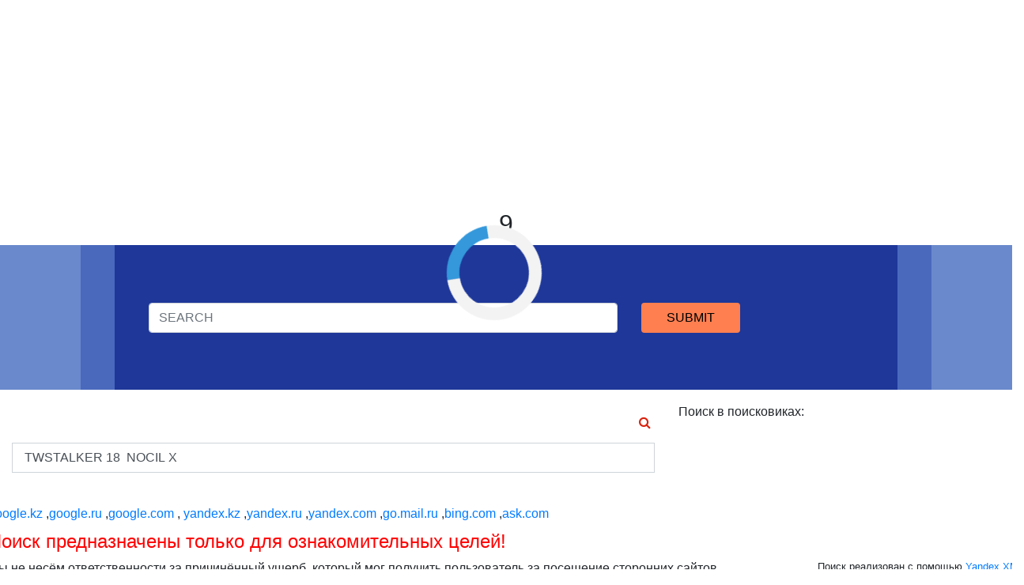

--- FILE ---
content_type: text/html; charset=UTF-8
request_url: http://q2q.kz/index.php?q=Twstalker%2018%20%20nocil%20x
body_size: 9354
content:
<!-- q2q.kz 123--><!DOCTYPE html>
<head>
    <meta charset="utf-8">
    <meta http-equiv="X-UA-Compatible" content="IE=edge">
    <meta name="viewport" content="width=device-width, initial-scale=1">

<!-- ------filesize------- --><!-- ------unlink2------- --><!-- ura q2q.kz--><!--123- a--2---a1 --><title>404 Not Found</title><meta name=description content="">
<!-- a18b10e24871bf021742566ac0c0e982buffer-js/N/N240-12_T234-174_.js -->	
<!-- -->	
<meta name='yandex-verification' content='158ae61834e96ae0'/><meta name='wmail-verification' content='3b0015332f0e59655bbb31ed049505e4' />


    <!-- Bootstrap -->
	<link rel="shortcut icon" type="image/x-icon" href="favicon.ico">
    <!-- HTML5 shim and Respond.js for IE8 support of HTML5 elements and media queries -->
    <!-- WARNING: Respond.js doesn't work if you view the page via file:// -->
    <!--[if lt IE 9]>
    <script src="https://oss.maxcdn.com/html5shiv/3.7.2/html5shiv.min.js"></script>
    <script src="https://oss.maxcdn.com/respond/1.4.2/respond.min.js"></script>
    <![endif]-->
	
    <link href="//maxcdn.bootstrapcdn.com/bootstrap/4.1.1/css/bootstrap.min.css" rel="stylesheet" id="bootstrap-css">
<script src="//maxcdn.bootstrapcdn.com/bootstrap/4.1.1/js/bootstrap.min.js"></script>
<!--<script src="//cdnjs.cloudflare.com/ajax/libs/jquery/3.2.1/jquery.min.js"></script>-->

  <style type="text/css">
@import url('https://cdnjs.cloudflare.com/ajax/libs/font-awesome/4.7.0/css/font-awesome.min.css');

.container{
    padding: 10%;
    text-align: center;
}
#custom-search-input {
    margin:0;
    margin-top: 10px;
    padding: 0;
}
 
#custom-search-input .search-query {
    width:100%;
    padding-right: 3px;
    padding-left: 15px;
        /* IE7-8 doesn't have border-radius, so don't indent the padding */
    margin-bottom: 0;
    -webkit-border-radius: 3px;
    -moz-border-radius: 3px;
    border-radius: 0;
}
 
#custom-search-input button {
    border: 0;
    background: none;
    /** belows styles are working good */
    padding: 2px 5px;
    margin-top: 2px;
    position: absolute;
    right:0;
    /* IE7-8 doesn't have border-radius, so don't indent the padding */
    margin-bottom: 0;
    -webkit-border-radius: 3px;
    -moz-border-radius: 3px;
    border-radius: 3px;
    color:#D9230F;
    cursor: unset;
    z-index: 2;
}
 
.search-query:focus{
    z-index: 0;   
}
</style>

    <style type="text/css">
    a:hover{
    text-decoration:none;
}
.section-padding {
	padding: 60px 0;
}
.bottom {
    background-color: #0a1c2e;
}
.bottom .copyright {
    color: #e5e5e5;
    font-weight: 600;
}
.copyright a {
    color: #f2ff49;
    margin-left: 3px;
    padding-right: 3px;
}
.bottom p {
    margin-bottom: 0;
    line-height: 50px;
    font-size: 16px;
    font-weight: 400;
}
.copyright p span {
    color: #d1caca;
}
.bottom .copyright p, .bottom .copyright a:hover{
    color: #6c6d83;
}
    
    @import "http://fonts.googleapis.com/css?family=Roboto:300,400,500,700";

.container { margin-top: 20px; }
.mb20 { margin-bottom: 20px; } 

hgroup { padding-left: 15px; border-bottom: 1px solid #ccc; }
hgroup h1 { font: 500 normal 1.625em "Roboto",Arial,Verdana,sans-serif; color: #2a3644; margin-top: 0; line-height: 1.15; }
hgroup h2.lead { font: normal normal 1.125em "Roboto",Arial,Verdana,sans-serif; color: #2a3644; margin: 0; padding-bottom: 10px; }

.search-result .thumbnail { border-radius: 0 !important; }
.search-result:first-child { margin-top: 0 !important; }
.search-result { margin-top: 20px; }
.search-result .col-md-2 { border-right: 1px dotted #ccc; min-height: 140px; }
.search-result ul { padding-left: 0 !important; list-style: none;  }
.search-result ul li { font: 400 normal .85em "Roboto",Arial,Verdana,sans-serif;  line-height: 30px; }
.search-result ul li i { padding-right: 5px; }
.search-result .col-md-7 { position: relative; }
.search-result h3 { font: 500 normal 1.375em "Roboto",Arial,Verdana,sans-serif; margin-top: 0 !important; margin-bottom: 10px !important; }
.search-result h3 > a, .search-result i { color: #248dc1 !important; }
.search-result p { font: normal normal 1.125em "Roboto",Arial,Verdana,sans-serif; } 
.search-result span.plus { position: absolute; right: 0; top: 126px; }
.search-result span.plus a { background-color: #248dc1; padding: 5px 5px 3px 5px; }
.search-result span.plus a:hover { background-color: #414141; }
.search-result span.plus a i { color: #fff !important; }
.search-result span.border { display: block; width: 97%; margin: 0 15px; border-bottom: 1px dotted #ccc; }
    </style>

</head>
<body>
<!-- https://lipis.github.io/bootstrap-social/ Yandex.Metrika counter --> 
<!---->
<script type="text/javascript"> (function (d, w, c) { (w[c] = w[c] || []).push(function() { try { w.yaCounter69105646 = new Ya.Metrika({ id:69105646, clickmap:true, trackLinks:true, accurateTrackBounce:true }); } catch(e) { } }); var n = d.getElementsByTagName("script")[0], s = d.createElement("script"), f = function () { n.parentNode.insertBefore(s, n); }; s.type = "text/javascript"; s.async = true; s.src = "https://mc.yandex.ru/metrika/watch.js"; if (w.opera == "[object Opera]") { d.addEventListener("DOMContentLoaded", f, false); } else { f(); } })(document, window, "yandex_metrika_callbacks"); </script> <noscript><div><img src="https://mc.yandex.ru/watch/69105646" style="position:absolute; left:-9999px;" alt="" /></div>
</noscript>

<!-- /Yandex.Metrika counter -->
<style type="text/css">
.search_item2{margin-bottom:1px;padding:1px;}
.search_item2:hover{box-shadow:0 0 1px rgba(8, 8, 8, 0.25);}
</style>



<!--
<div class="container">
	<div class="row">
	    <div class="col-12"><h2>ds</h2></div>
	    <div class="col-12">
    	    <div id="custom-search-input">
                <div class="input-group">
                    <input id="youtube" name="q"  type="text" class="search-query form-control" placeholder="Search" />
                    <span class="input-group-btn">
                        <button type="button" disabled>
                            <span class="fa fa-search"></span>
                        </button>
                    </span>
                </div>
            </div>
        </div>
	</div>
</div>
-->




        <!--     
            <div class="center-block">
                <h1><a href="/"><img src="img/logo.jpg" title="Поиск"></a>111111111111111111</h1>
	
			
	
<div class="search_item2"><h6><img src="http://yandex.ru/favicon.ico"> 
<b id="searchTermKeyword" onClick="var asd=$('#searchTermKeyword').text(); $('#searchfield').val(asd);"></b>
</h6></div>
			
			</div>

       
		/autocomplete?query=ghj
		
["\u0430\u0432\u0442\u043e\u0441\u0442\u043e\u043f\u043e\u043c \u043f\u043e \u0433\u0430\u043b\u0430\u043a\u0442\u0438\u043a\u0435","\u0430\u0432\u0442\u043e\u0440\u0438\u0430","\u0430\u0432\u0442\u043e\u0440\u0430\u0434\u0438\u043e","\u0430\u0432\u0442\u043e\u0431\u0430\u0437\u0430\u0440","\u0430\u0432\u0442\u043e \u0440\u0443","\u0430\u0432\u0442\u043e\u043c\u0430\u0442 \u043a\u0430\u043b\u0430\u0448\u043d\u0438\u043a\u043e\u0432\u0430","\u0430\u0432\u0442\u043e\u0433\u0430\u0440\u0430 \u0441\u043e\u0444\u0438\u044f","\u0430\u0432\u0442\u043e\u043c\u043e\u0431\u0438\u043b\u044c","\u0430\u0432\u0442\u043e\u0431\u0443\u0441","\u0430\u0432\u0442\u043e\u0431\u0438\u043e\u0433\u0440\u0430\u0444\u0438\u044f"]
		
		;top:-0px-->  
		
		
<!--		  
    <form method="get" action="/" class="form">
    <div class="form-group">
        <input style="width:102%;height:30px;font-size:16px" onClick="$('#sug_3').show(1000);" id="searchfield" name="q" type="text" class="form-control" value="Twstalker 18  nocil x" placeholder="Введите запрос..."><i id="glyp" class="glyphicon glyphicon-search"></i>

		
		<button type="submit" class="btn btn-blue" id="submitButton" onclick="close_the_window();index();">
                <span style="color:#000000; background:#CCCCCC; width:100px">Найти</span>
            </button>
	
	</div>
</form>
-->




    
    <!---->
<script src="https://ajax.googleapis.com/ajax/libs/jquery/1.11.1/jquery.min.js"></script>

<link rel="stylesheet" href="https://ajax.googleapis.com/ajax/libs/jqueryui/1.10.4/themes/smoothness/jquery-ui.css" />
<script src="https://ajax.googleapis.com/ajax/libs/jqueryui/1.10.4/jquery-ui.min.js"></script>


    <script type="text/javascript">
    
        function goloca2(loca,id) {
 //  window.location = loca;
 $('#url_'+id).attr('href',loca);
 $('#Click_'+id).css('color',"red");
}
    
        $(document).ready(function(){
            $("#youtube").autocomplete({
    source: function(request, response){
        /* Google Developer ID (optional) */
        var apiKey = 'AI39si7ZLU83bKtKd4MrdzqcjTVI3DK9FvwJR6a4kB_SW_Dbuskit-mEYqskkSsFLxN5DiG1OBzdHzYfW0zXWjxirQKyxJfdkg';
        /* Search keyword */
        var query = request.term;
        /* youtube sorgusu */
        $.ajax({
            url: "http://suggestqueries.google.com/complete/search?hl=en&ds=yt&client=youtube&hjson=t&cp=1&q="+query+"&key="+apiKey+"&format=5&alt=json&callback=?",  
            dataType: 'jsonp',
            success: function(data, textStatus, request) { 
               response( $.map( data[1], function(item) {
                    return {
                        label: item[0],
                        value: item[0]
                    }
                }));
            }
        });
    },
    /* You can use transaction is selected here to */
    select: function( event, ui ) {
        $.youtubeAPI(ui.item.label);
    }
    });

            $('button#submit').click(function(){
    var value = $('input#youtube').val();
        $.youtubeAPI(value);
    });


            $.youtubeAPI = function(kelime){
    var sonuc = $('#sonuc');
    sonuc.html('Arama gerceklestiriliyor...');
    $.ajax({
        type: 'GET',
        url: 'http://gdata.youtube.com/feeds/api/videos?q=' + kelime + '&max-results=15&v=2&alt=jsonc',
        dataType: 'jsonp',
        success: function( veri ){
            if( veri.data.items ){
                sonuc.empty();
                $.each( veri.data.items, function(i, data) {
                    sonuc.append('<div class="youtube">\
                        <img src="' + data.thumbnail.sqDefault + '" alt="" />\
                        <h3><a href="javascript:void(0)" onclick="$.youtubePlay(\'' + data.id + '\', \'' + data.content[5] + '\')">' + data.title + '</a></h3>\
                        <p>' + data.description + '</p>\
                    </div>\
                    <div class="youtubeOynat" id="' + data.id + '"></div>');
                });
            }
            else {
                sonuc.html('<div class="hata"><strong>' + kelime + '</strong> ile ilgili hic video bulunamadi!</div>');
            }
        }
    });
    }
            $.youtubePlay = function(yid, frame){
    $('.youtubeOynat').slideUp().empty();
    $('#'+yid).slideDown().html('<iframe src="'+ frame +'&autoplay=1" style="width: 100%; box-sizing: border-box; height: 300px" />');
    }
        });
    </script>




        <br><br><br><br><br><br><br><br><br><br><br>
   <center>     
<h2 id="status">Здесь найдется все! — Возьми площадку на прокат </h2>
</center> 
 <form method="get" action="index.php" class="form">
<!--<div class="container">
	<div class="row">
	    
	    <div class="col-12"><h2>Социальная поисковая система bravica.icu</h2></div>
	    <div class="col-12">
    	    <div id="custom-search-input">
                <div class="input-group">
                    <input id="youtube" name="q"  type="text" class="search-query form-control" placeholder="Search" />
                    <span class="input-group-btn">
                        <button type="button" disabled>
                            <span class="fa fa-search"></span>
                        </button>
                    </span>
                </div>
            </div>
        </div>
        -->

<div class="box1">
    <div class="box2">
        <div class="box3">
                <div class=" show-or-hide">
                    <div class="row">
                       
                        <div class="col-xl-8">
                            <div class="form-group" id="hide">
                               <!-- <label>search</label>-->
                                <input  id="youtube" name="q"  type="text" class="form-control"  placeholder="Search">
                            </div>
                        </div>
                        <div class="col-xl-2">
                            <br>
                            <div class="form-group" id="hide">
                            <button type="submit" class="btn">Submit</button>
                            </div>
                        </div>
                    
                        
                </div>
            </div>
        </div>
    </div>
</div>

        
        
<!--	</div>
</div>-->
</form>

<style type="text/css">
    
.box1{
    height: 100%;
    background: #6a89cc;
}
.box1 .box2{
    margin-left: 8%;
    margin-right:8%;
    height: 100%;
    background: #4a69bd;
}
.box1 .box2 .box3{
    margin-left: 4%;
    margin-right:4%;
    height: 100%;
    background: #1e3799;
    padding:4%;
}
input,button{
    margin-top: 5%;
    margin-bottom: 5%;
    text-transform:uppercase;
}
.btn{
    width: 100%;   
    background-color: coral;
}
label{
    color: #fff;
    text-transform:uppercase;
}

@media only screen and (max-width: 992px) {
.show-or-hide:hover #hide  {
 display: unset;
}

#hide {
 display: none;
}
}    </style>


<!--
<div class="container">

    <hgroup class="mb20">
		<h1>Search Results</h1>
		<h2 class="lead"><strong class="text-danger">3</strong> results were found for the search for <strong class="text-danger">Lorem</strong></h2>								
	</hgroup>

    <section class="col-xs-12 col-sm-6 col-md-12">
		<article class="search-result row">
			<div class="col-xs-12 col-sm-12 col-md-3">
				<a href="#" title="Lorem ipsum" class="thumbnail"><img src="http://boomle.icu/2.jpg" alt="Lorem ipsum" /></a>
			</div>
			<div class="col-xs-12 col-sm-12 col-md-2">

			</div>
			<div class="col-xs-12 col-sm-12 col-md-7 excerpet">
				<h3>Cпециализированный поисковик</h3>
				<p>Boomle.icu это специализированный поисковик обеспечивающий максимальную приватность и конфиденциальность не собирает личную информацию пользователей и не делится ею. Это наша политика конфиденциальности имеется поиск по образцу выводит комбинированный список результатов из поисковых выдач Google, Yandex и других популярных систем.
</p>						
                <span class="plus"><a href="#" title="Lorem ipsum"><i class="glyphicon glyphicon-plus"></i></a></span>
			</div>
			<span class="clearfix borda"></span>
		</article>

	</section>
</div>
-->

	
   <ol></ol>
<script type="text/javascript">
  
function goTo()
{
    location.href = "http://q2q.kz/" + document.getElementById('youtube').value + "/";
}
</script>




    <div class="row"> 


        <div class="col-md-8">
			<input id="ge" name="ge" type="hidden" class="form-control" value="">
	<input id="output" name="output" type="hidden" class="form-control" value="output">
	<input id="key_cont" name="key_cont" type="hidden" class="form-control" value="key_cont">
	<input id="searchBox33" name="searchBox33" type="hidden" class="form-control" value="searchBox33">
	<input id="outputall" name="outputall" type="hidden" class="form-control" value="outputall">

		
		
<!--<b id='searchresult'>searchresult</b>-->
<div id='sug_3' style="top:-40px;position:absolute"></div>
           <form method="get" action="" class="form"><div class="col-12">
    	    <div id="custom-search-input">
                <div class="input-group">
                    <input value="Twstalker 18  nocil x" id="youtube" name="q"  type="text" class="search-query form-control" placeholder="Search" />
                    <span class="input-group-btn">
                        <button type="button" disabled>
                            <span class="fa fa-search"></span>
                        </button>
                    </span>
                </div>
            </div>
        </div></form><div class="row justify-content-center"></div><div class="col-12 col-md-10 col-lg-8"><div class="card-body row no-gutters align-items-center"></div></div></div>Поиск в поисковиках: <noindex>
		   <a rel="nofollow" target="_blank" href="http://www.google.kz/webhp?hl=ru#hl=ru&amp;q=Twstalker 18  nocil x">google.kz</a> ,<a rel="nofollow" target="_blank" href="http://www.google.ru/webhp?hl=ru#hl=ru&amp;q=Twstalker 18  nocil x">google.ru</a> ,<a rel="nofollow" target="_blank" href="http://www.google.com/webhp?hl=ru#hl=ru&amp;q=Twstalker 18  nocil x">google.com</a> , <a rel="nofollow" target="_blank" href="http://yandex.kz/search/?lr=162&amp;text=Twstalker 18  nocil x">yandex.kz</a> ,<a rel="nofollow" target="_blank" href="http://yandex.ru/search/?lr=162&amp;text=Twstalker 18  nocil x">yandex.ru</a> ,<a rel="nofollow" target="_blank" href="http://www.yandex.com/search/?text=Twstalker 18  nocil x">yandex.com</a> ,<a rel="nofollow" target="_blank" href="http://go.mail.ru/search?q=Twstalker 18  nocil x">go.mail.ru</a> ,<a rel="nofollow" target="_blank" href="http://www.bing.com/search?q=Twstalker 18  nocil x&amp;go=%D0%9E%D1%82%D0%BF%D1%80%D0%B0%D0%B2%D0%B8%D1%82%D1%8C">bing.com</a> ,<a rel="nofollow" target="_blank" href="http://www.ask.com/web?q=Twstalker 18  nocil x&amp;qsrc=0&amp;o=0&amp;l=dir&amp;qo=homepageSearchBox">ask.com</a>
		   </noindex><hr><br><h4 style="color:#FF0000" align="center">Поиск предназначены только для ознакомительных целей!</h4>Мы не несём ответственности за причинённый ущерб, который мог получить пользователь за посещение сторонних сайтов<hr>  <small>Поиск реализован с помощью <a href="https://xml.yandex.ru/" rel="nofollow" target="_blank">Yandex XML</a></small>		   
    
                            
        </div>

        


    </div>



<!-- jQuery (necessary for Bootstrap's JavaScript plugins) -->

<!--
<script src="https://ajax.googleapis.com/ajax/libs/jquery/1.11.3/jquery.min.js"></script>
<script src="js/bootstrap.min.js"></script>
<script src="js/typeahead.js/typeahead.jquery.js"></script>

<script src="js/app_v1.js"></script>
-->

<script type="text/javascript">
//searchfield
//searchBox
/*
 var currentSearch = "";

 function trim(str){ return (new String(str)).replace(/^\s+|\s+$/g,""); }

 yt = {};
 yt.www = {};
 yt.www.suggest = {};
 yt.www.suggest.handleResponse = function(suggestions) {
    keyword = trim(suggestions[0]);
    fullkeyword = trim(suggestions[1][0][0]);
    html = "";
	sear='';
	searchBox33='';
    for(key in suggestions[1]){ 

	//vi_onclick='onclick="' + "$('#searchBox').val('" + suggestions[1][key][0]+"');close_the_window();index();" + '"';
		vi_onclick='onclick="' + "$('#searchfield').val('" + suggestions[1][key][0]+"');close_the_window();index();" + '"';

//html +='<li id="key_' + key + '" class="suggestable-item" data-suggest-data="' + suggestions[1][key][0] + '" data-suggest-index="' + key + '" style="display: list-item;cursor:pointer;"><span class="suggestable-term"></span><span class="suggestable-suggest" id="word_key"  '+vi_onclick+'><a href="http://q2q.kz/index.php?q=' + suggestions[1][key][0] + '&lr=am"><img  margin-left:-30px" src="http://q2q.kz/logo_v3.jpg" width="15" alt="Поиск" title="Поиск ' + suggestions[1][key][0] + '"></a> ' + suggestions[1][key][0] + '</span></li>';	

html +='<div class="search_item2" '+vi_onclick+'><h6><img src="http://yandex.ru/favicon.ico"> <a rel="nofollow" target="_blank" href="/?q=' + suggestions[1][key][0] + '">' + suggestions[1][key][0] + '</a></h6></div>';


	if(key==0){
	searchBox33 +='["'+suggestions[1][key][0]+'",0],';
	sear +=suggestions[1][key][0]+'|';
	}
	else{
	searchBox33 +='["'+suggestions[1][key][0]+'",0],';
	sear +=suggestions[1][key][0]+'|';
	
	}
	
	
	
	}

html_close ='<div id="word_key" onclick="close_the_window();" align="right">Свернуть окна</div>';
//html_close_tools ='<span  onclick="close_the_window();" style="width:30px; position:absolute;right:0px; top:0px; height:250px; background:#0033CC"><br><br><br><br> <</span>';

ads_1='Cпонсор: <a href="http://mastertarget.kz/scripts/click.php?a_aid=36147687&amp;a_bid=9c75bfea" target="_top"><strong>Казком Беззалоговый кредит</strong></a><img style="border:0" src="http://mastertarget.kz/scripts/imp.php?a_aid=36147687&amp;a_bid=9c75bfea" width="1" height="1" alt="" />';

ads_2='Cпонсор: <a href="http://mastertarget.kz/scripts/click.php?a_aid=36147687&amp;a_bid=ba742cda" target="_top"><strong>Банк Хоум Кредит</strong><br/></a><img style="border:0" src="http://mastertarget.kz/scripts/imp.php?a_aid=36147687&amp;a_bid=ba742cda" width="1" height="1" alt="" />';

ads_3='Cпонсор: <a href="http://mastertarget.kz/scripts/click.php?a_aid=36147687&amp;a_bid=abe6a15b" target="_top"><strong>Выдаем онлайн займы</strong></a><img style="border:0" src="http://mastertarget.kz/scripts/imp.php?a_aid=36147687&amp;a_bid=abe6a15b" width="1" height="1" alt="" />';

ads_4='Cпонсор: <a href="http://recreativ.ru/?r=29590" target="_top"><strong>Заработайте на своем сайте без обмана!</strong></a>';

ads_5='Cпонсор: <a href="http://mastertarget.kz/scripts/click.php?a_aid=36147687&a_bid=5e1fb63f" target="_top"><strong>Альфа Банк Депозиты</strong></a>';

ads_7='';

html_close_tools ='<div onclick="close_the_window();" style="width:650px;height:30px; background:#0033CC;cursor:pointer;" align="center">Cвернуть</div>';

       //searchBox_0 ='["' + $('#searchBox').val() + '",[';
      searchBox_0 ='["' + $('#searchfield').val() + '",[';
	   
	   
	$("#searchBox33").val(searchBox_0 +searchBox33);
	
	
	////////////12
	//$("#searchresult").html(html_close_tools+html+ads_7);
	//$("#sug_3").html("<ol class='bs-docs-example333'><br>"+html+"</ol>");
	//$("#sug_3").html("<ul class='bs-docs-example333'><br>"+html+"</ul>");
	$("#sug_3").html("<div align='left' class='bs-docs-example333'><br>"+html+"</div>");
	////////////12

	
	
	//key
	//suggest_market();
//http://ww3.kz/suggest_market.php?q="+encodeURIComponent($('#searchBox').val())

	
	$("#key_cont").val(key);
	
	
	$("#glyp").css("top","28px");
	
	if(key==9)
	{
	//asde=base64.encode(sear);
	//$("#key_cont_ping").html('<img src="http://ww3.kz/static-keyword_1.php?date_k=' + encodeURIComponent($('#searchBox').val()+"|"+sear) +'" width="1" height="1"/>');
	}
	
	//$("#searchresult").html(html+ads_1+html_close_tools);
	//
    updateSuggestedKeyword('<strong style="font-size:18px">' + fullkeyword + '</strong>');
	
	//suggest_center();
	
 }
//$('#searchBox').val('авто');doInstantSearch();
 
 yt.www.suggest.handleResponse2 = function(suggestions) {
    html = "";
    for(key in suggestions[1]){ html += suggestions[1][key][0] + "\n"; }
    $("#outputall").val($("#outputall").val()+html);   
 }

 function doInstantSearch() {
 
 
    //var searchBox = $('#searchBox');
	var searchBox = $('#searchfield');
	
    var keyword = trim(searchBox.val());
    if (keyword == currentSearch) {
       return;
    }
    currentSearch = keyword;
    if (keyword == '') {
       updateSuggestedKeyword("<strong>don't search for anything</strong>");
	   //$("#searchresult").html('');
       return;
    }
    searchBox.attr('class', 'statusLoading');
    keyword = searchBox.val();
 //    var the_url = 'http://suggestqueries.google.com/complete/search?hl=en&ds=yt&client=youtube&hjson=t&jsonp=window.yt.www.suggest.handleResponse&q='+encodeURIComponent(keyword)+'&cp=1';
 //url = 'http://suggestqueries.google.com/complete/search?output=firefox&client=firefox&hl=' . $lang . '&q=' . urlencode($q);
 
    var the_url = 'http://suggestqueries.google.com/complete/search?hl=en&client=youtube&hjson=t&jsonp=window.yt.www.suggest.handleResponse&q='+encodeURIComponent(keyword)+'&cp=1';
    $.ajax({
       type: "GET",
       url: the_url,
       dataType: "script"
    });
 }
 

 
 function updateSuggestedKeyword(keyword) {
    $('#searchTermKeyword').html(keyword);
 }
 function doSearch(keyword){
    var the_url = 'http://suggestqueries.google.com/complete/search?hl=en&client=youtube&hjson=t&jsonp=window.yt.www.suggest.handleResponse2&q='+encodeURIComponent(keyword)+'&cp=1';
    $.ajax({
       type: "GET",
       url: the_url,
       dataType: "script"
    });
 }
 function doAllSearch(){
    allkey = trim($("#output").val());
    allkey = allkey.split("\n");
    $("#outputall").val("");
    for(key in allkey){
       doSearch(trim(allkey[key]));
    }
 }
 ge=$("#ge").val();
 $(function(){
    //$('#searchBox').keyup(function(event){
		$('#searchfield').keyup(function(event){
       if(event.keyCode == '13'){
             if(ge=="111"){$("#ge").val("");}
          doAllSearch();
       }
       else doInstantSearch();
    }).focus();
      if(ge=="111"){$("#ge").val("");}
    //doInstantSearch();
 })
 
  function ver_as(key_word){
    alert(key_word);
 }
 
   function ver_best(){
   
    var sea = $('#searchTermKeyword').text();
   
   //$('#searchBox').val(sea);
   $('#searchfield').val(sea);
   
   
   
    //alert(key_best);
 }
 
 function show(){
    doAllSearch();
 }
*/
function goJs(loca) {
   window.location = 'http://g3.kz/index.php?q='+loca+'&suggest=on-youtube';
}
</script>

	


<style type="text/css">
/* Center the loader */
#loader {
  position: absolute;
  left: 50%;
  top: 50%;
  z-index: 1;
  width: 150px;
  height: 150px;
  margin: -75px 0 0 -75px;
  border: 16px solid #f3f3f3;
  border-radius: 50%;
  border-top: 16px solid #3498db;
  width: 120px;
  height: 120px;
  -webkit-animation: spin 2s linear infinite;
  animation: spin 2s linear infinite;
}
	#loader2 {
  position: absolute;
  left: 50%;
  top: 50%;
  z-index: 1;
  width: 150px;
  height: 150px;
  margin: -75px 0 0 -75px;
  border: 16px solid #f3f3f3;
  border-radius: 50%;
  border-top: 16px solid #3498db;
  width: 120px;
  height: 120px;
  -webkit-animation: spin 2s linear infinite;
}

@-webkit-keyframes spin {
  0% { -webkit-transform: rotate(0deg); }
  100% { -webkit-transform: rotate(360deg); }
}

@keyframes spin {
  0% { transform: rotate(0deg); }
  100% { transform: rotate(360deg); }
}

/* Add animation to "page content" */
.animate-bottom {
  position: relative;
  -webkit-animation-name: animatebottom;
  -webkit-animation-duration: 1s;
  animation-name: animatebottom;
  animation-duration: 1s
}

@-webkit-keyframes animatebottom {
  from { bottom:-100px; opacity:0 } 
  to { bottom:0px; opacity:1 }
}

@keyframes animatebottom { 
  from{ bottom:-100px; opacity:0 } 
  to{ bottom:0; opacity:1 }
}

#myDiv {
  display: none;
  text-align: center;
}
</style>
	
	
	<div id="loader" class="loader"></div>
<!--
<div style="display:none;" id="myDiv" class="animate-bottom">
  <h2>Tada!</h2>
  <p>Some text in my newly loaded page..</p>
</div>
-->
<script type="text/javascript">
var myVar;

function myFunction() {
    myVar = setTimeout(showPage, 3000);
}

function showPage() {
  document.getElementById("loader").style.display = "none";
  //document.getElementById("myDiv").style.display = "block";
  
}
//$('#searchfield').css("font-size", "24px");
</script>
	




<script type="text/javascript">
function close_the_window() {
//$('#searchresult').hide('slow');
}

function val_input(keywords) {
//keywords=$("#keywords").val();
//start=0;
//$("#searchBox").val(keywords);
$('#searchfield').val(keywords);



/////
goJs(keywords);
////
$("#searchresult").hide("slow");
//$("#searchresult").show(500);
}

	
function typeString2(elId, str, callback) {
var g ="10";
	
document_1 = document.getElementById(elId);
    var i = 1, el = document.getElementById(elId);
    (function() {
        el.innerHTML = str.substr(0, i++)+"-"+g+i+"00000 ст.";
        //el.innerHTML = str.substr(0, i++);
		//document_1.innerHTML = 'Проверено документов:' +g+i+"0000 ст.";
        //document_1.innerHTML = 'Время поиска: 0,' +i+"сек."; 
		 document_1.innerHTML = i; 
        if (i > str.length) {
            callback();
        } else {
            setTimeout(arguments.callee, 480);//setTimeout(arguments.callee, 400);
        }
    })();
}





function goloca(loca) {
	var wer="g=1";
   window.location = loca+"&"+wer;
	
}
	function strpos(haystack, needle, offset) {
  var i = (haystack + '')
    .indexOf(needle, (offset || 0));
  return i === -1 ? false : i;
}
     function RUN_FIND2() {
lr=$("#lr").val();
    
$.ajax({
					type: "POST",
					url: "yandex_xml_json_v4.php",
					data: "tssh=N240-12_T234-174_&md5=a18b10e24871bf021742566ac0c0e982&lr="+lr+"&al=a&q=Twstalker 18  nocil x&claster=2",
					success: function(html){
		
				         ridfind=strpos(html, "ответ", 1);
						//if(ridfind)
						//{
						//setTimeout(goloca("?q=Twstalker 18  nocil x"), 5000);
						//goloca("?q=Twstalker 18  nocil x");
						typeString2('status', '1234567890abcdefg', function() {goloca("?q=Twstalker 18  nocil x");});
						//}
		
						if(html.indexOf(" ")){
						//RUN_FIND('Twstalker 18  nocil x');
						//$("#find_v3").html(html.indexOf(" ")+"-1-"+html);
                        //$("#find_v3").html("-1-");
						}
						else
						{
						//$("#find_v3").html(html.indexOf(" ")+"-2-"+html);
						}

				   }
				});
  
    } 

  
  
</script>





<script type="text/javascript">typeString2("status", "1234567890", function() {goloca("?q=Twstalker 18  nocil x");});</script>



	





</body>
</html>